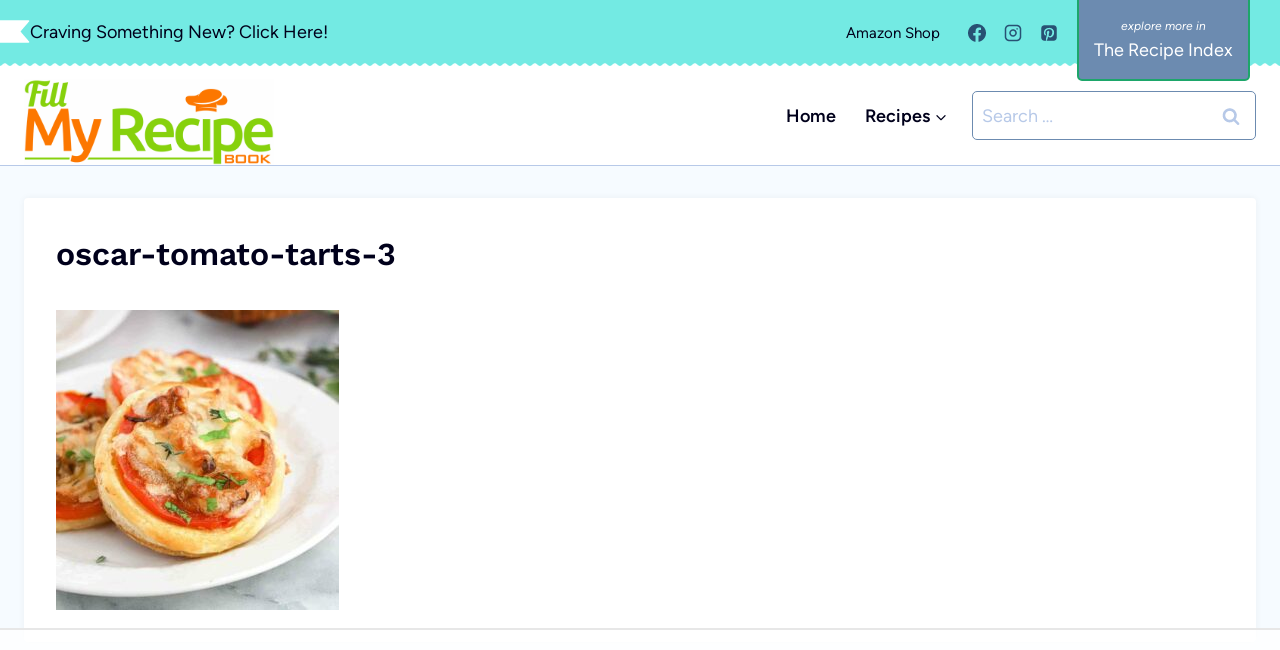

--- FILE ---
content_type: text/html
request_url: https://api.intentiq.com/profiles_engine/ProfilesEngineServlet?at=39&mi=10&dpi=936734067&pt=17&dpn=1&iiqidtype=2&iiqpcid=2e3ab920-e973-4bf0-8ee3-e64b06fc3e10&iiqpciddate=1768619221156&pcid=c4f5e2b2-bbcf-4b7d-8372-892bd105fddb&idtype=3&gdpr=0&japs=false&jaesc=0&jafc=0&jaensc=0&jsver=0.33&testGroup=A&source=pbjs&ABTestingConfigurationSource=group&abtg=A&vrref=https%3A%2F%2Fwww.fillmyrecipebook.com
body_size: 53
content:
{"abPercentage":97,"adt":1,"ct":2,"isOptedOut":false,"data":{"eids":[]},"dbsaved":"false","ls":true,"cttl":86400000,"abTestUuid":"g_efec04d1-9dcf-4c5a-bb8c-a8d6b70d49f9","tc":9,"sid":767616663}

--- FILE ---
content_type: text/html; charset=utf-8
request_url: https://www.google.com/recaptcha/api2/aframe
body_size: 258
content:
<!DOCTYPE HTML><html><head><meta http-equiv="content-type" content="text/html; charset=UTF-8"></head><body><script nonce="mARL0WAMgunZTkBWZntOsg">/** Anti-fraud and anti-abuse applications only. See google.com/recaptcha */ try{var clients={'sodar':'https://pagead2.googlesyndication.com/pagead/sodar?'};window.addEventListener("message",function(a){try{if(a.source===window.parent){var b=JSON.parse(a.data);var c=clients[b['id']];if(c){var d=document.createElement('img');d.src=c+b['params']+'&rc='+(localStorage.getItem("rc::a")?sessionStorage.getItem("rc::b"):"");window.document.body.appendChild(d);sessionStorage.setItem("rc::e",parseInt(sessionStorage.getItem("rc::e")||0)+1);localStorage.setItem("rc::h",'1768619226371');}}}catch(b){}});window.parent.postMessage("_grecaptcha_ready", "*");}catch(b){}</script></body></html>

--- FILE ---
content_type: text/plain
request_url: https://rtb.openx.net/openrtbb/prebidjs
body_size: -231
content:
{"id":"40737177-b666-4202-931d-49a81c16c109","nbr":0}

--- FILE ---
content_type: text/plain
request_url: https://rtb.openx.net/openrtbb/prebidjs
body_size: -85
content:
{"id":"97d92661-f7d2-415e-abcc-55f1e19897b5","nbr":0}

--- FILE ---
content_type: text/plain; charset=UTF-8
request_url: https://at.teads.tv/fpc?analytics_tag_id=PUB_17002&tfpvi=&gdpr_consent=&gdpr_status=22&gdpr_reason=220&ccpa_consent=&sv=prebid-v1
body_size: 52
content:
OTU5MGRiYjEtMGMzNi00YTE2LWI5ODQtNjQ0ZTBhMzBjNDE2IzAw

--- FILE ---
content_type: text/plain
request_url: https://rtb.openx.net/openrtbb/prebidjs
body_size: -231
content:
{"id":"6eb0f026-1d68-4049-8da2-bd4159084f56","nbr":0}